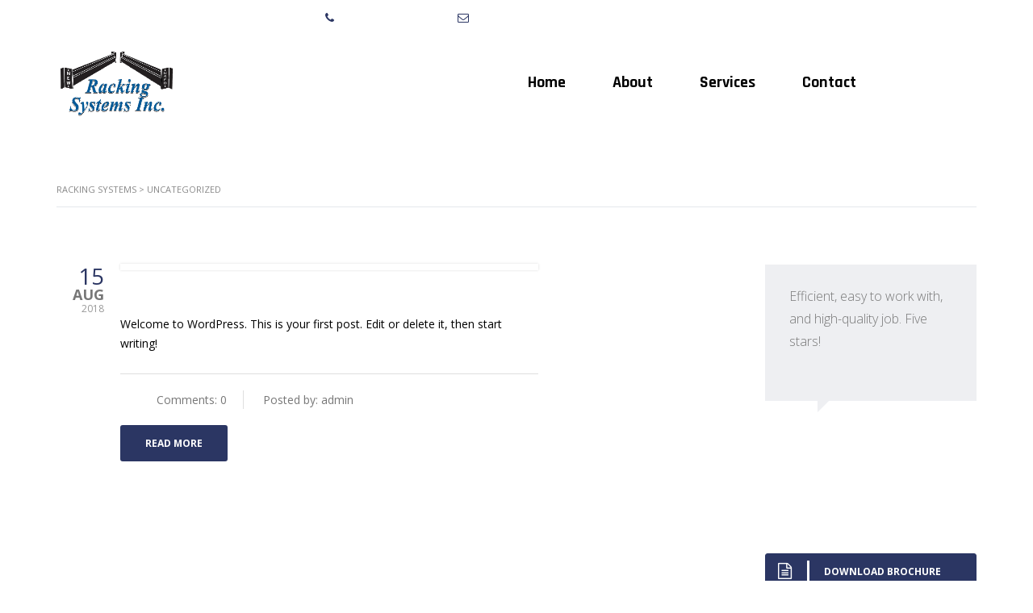

--- FILE ---
content_type: text/html; charset=UTF-8
request_url: https://rackingsystemsinc.com/category/uncategorized/
body_size: 13329
content:
<!DOCTYPE html>
<html lang="en-US" class="stm-site-loader" id="main_html">
<head>
	    <meta charset="UTF-8">
    <meta name="viewport" content="width=device-width, initial-scale=1">
    <link rel="profile" href="https://gmpg.org/xfn/11">
    <link rel="pingback" href="https://rackingsystemsinc.com/xmlrpc.php">
    <meta name='robots' content='index, follow, max-image-preview:large, max-snippet:-1, max-video-preview:-1' />

	<!-- This site is optimized with the Yoast SEO plugin v26.8 - https://yoast.com/product/yoast-seo-wordpress/ -->
	<title>Uncategorized Archives - Racking Systems</title>
	<link rel="canonical" href="https://rackingsystemsinc.com/category/uncategorized/" />
	<meta property="og:locale" content="en_US" />
	<meta property="og:type" content="article" />
	<meta property="og:title" content="Uncategorized Archives - Racking Systems" />
	<meta property="og:url" content="https://rackingsystemsinc.com/category/uncategorized/" />
	<meta property="og:site_name" content="Racking Systems" />
	<meta name="twitter:card" content="summary_large_image" />
	<script type="application/ld+json" class="yoast-schema-graph">{"@context":"https://schema.org","@graph":[{"@type":"CollectionPage","@id":"https://rackingsystemsinc.com/category/uncategorized/","url":"https://rackingsystemsinc.com/category/uncategorized/","name":"Uncategorized Archives - Racking Systems","isPartOf":{"@id":"https://rackingsystemsinc.com/#website"},"breadcrumb":{"@id":"https://rackingsystemsinc.com/category/uncategorized/#breadcrumb"},"inLanguage":"en-US"},{"@type":"BreadcrumbList","@id":"https://rackingsystemsinc.com/category/uncategorized/#breadcrumb","itemListElement":[{"@type":"ListItem","position":1,"name":"Home","item":"https://rackingsystemsinc.com/"},{"@type":"ListItem","position":2,"name":"Uncategorized"}]},{"@type":"WebSite","@id":"https://rackingsystemsinc.com/#website","url":"https://rackingsystemsinc.com/","name":"Racking Systems","description":"Your #1 source for new and used pallet racks and other warehouse storage solutions.","potentialAction":[{"@type":"SearchAction","target":{"@type":"EntryPoint","urlTemplate":"https://rackingsystemsinc.com/?s={search_term_string}"},"query-input":{"@type":"PropertyValueSpecification","valueRequired":true,"valueName":"search_term_string"}}],"inLanguage":"en-US"}]}</script>
	<!-- / Yoast SEO plugin. -->


<link rel='dns-prefetch' href='//fonts.googleapis.com' />
<link rel="alternate" type="application/rss+xml" title="Racking Systems &raquo; Feed" href="https://rackingsystemsinc.com/feed/" />
<link rel="alternate" type="application/rss+xml" title="Racking Systems &raquo; Uncategorized Category Feed" href="https://rackingsystemsinc.com/category/uncategorized/feed/" />
<style id='wp-img-auto-sizes-contain-inline-css' type='text/css'>
img:is([sizes=auto i],[sizes^="auto," i]){contain-intrinsic-size:3000px 1500px}
/*# sourceURL=wp-img-auto-sizes-contain-inline-css */
</style>
<style id='wp-emoji-styles-inline-css' type='text/css'>

	img.wp-smiley, img.emoji {
		display: inline !important;
		border: none !important;
		box-shadow: none !important;
		height: 1em !important;
		width: 1em !important;
		margin: 0 0.07em !important;
		vertical-align: -0.1em !important;
		background: none !important;
		padding: 0 !important;
	}
/*# sourceURL=wp-emoji-styles-inline-css */
</style>
<style id='wp-block-library-inline-css' type='text/css'>
:root{--wp-block-synced-color:#7a00df;--wp-block-synced-color--rgb:122,0,223;--wp-bound-block-color:var(--wp-block-synced-color);--wp-editor-canvas-background:#ddd;--wp-admin-theme-color:#007cba;--wp-admin-theme-color--rgb:0,124,186;--wp-admin-theme-color-darker-10:#006ba1;--wp-admin-theme-color-darker-10--rgb:0,107,160.5;--wp-admin-theme-color-darker-20:#005a87;--wp-admin-theme-color-darker-20--rgb:0,90,135;--wp-admin-border-width-focus:2px}@media (min-resolution:192dpi){:root{--wp-admin-border-width-focus:1.5px}}.wp-element-button{cursor:pointer}:root .has-very-light-gray-background-color{background-color:#eee}:root .has-very-dark-gray-background-color{background-color:#313131}:root .has-very-light-gray-color{color:#eee}:root .has-very-dark-gray-color{color:#313131}:root .has-vivid-green-cyan-to-vivid-cyan-blue-gradient-background{background:linear-gradient(135deg,#00d084,#0693e3)}:root .has-purple-crush-gradient-background{background:linear-gradient(135deg,#34e2e4,#4721fb 50%,#ab1dfe)}:root .has-hazy-dawn-gradient-background{background:linear-gradient(135deg,#faaca8,#dad0ec)}:root .has-subdued-olive-gradient-background{background:linear-gradient(135deg,#fafae1,#67a671)}:root .has-atomic-cream-gradient-background{background:linear-gradient(135deg,#fdd79a,#004a59)}:root .has-nightshade-gradient-background{background:linear-gradient(135deg,#330968,#31cdcf)}:root .has-midnight-gradient-background{background:linear-gradient(135deg,#020381,#2874fc)}:root{--wp--preset--font-size--normal:16px;--wp--preset--font-size--huge:42px}.has-regular-font-size{font-size:1em}.has-larger-font-size{font-size:2.625em}.has-normal-font-size{font-size:var(--wp--preset--font-size--normal)}.has-huge-font-size{font-size:var(--wp--preset--font-size--huge)}.has-text-align-center{text-align:center}.has-text-align-left{text-align:left}.has-text-align-right{text-align:right}.has-fit-text{white-space:nowrap!important}#end-resizable-editor-section{display:none}.aligncenter{clear:both}.items-justified-left{justify-content:flex-start}.items-justified-center{justify-content:center}.items-justified-right{justify-content:flex-end}.items-justified-space-between{justify-content:space-between}.screen-reader-text{border:0;clip-path:inset(50%);height:1px;margin:-1px;overflow:hidden;padding:0;position:absolute;width:1px;word-wrap:normal!important}.screen-reader-text:focus{background-color:#ddd;clip-path:none;color:#444;display:block;font-size:1em;height:auto;left:5px;line-height:normal;padding:15px 23px 14px;text-decoration:none;top:5px;width:auto;z-index:100000}html :where(.has-border-color){border-style:solid}html :where([style*=border-top-color]){border-top-style:solid}html :where([style*=border-right-color]){border-right-style:solid}html :where([style*=border-bottom-color]){border-bottom-style:solid}html :where([style*=border-left-color]){border-left-style:solid}html :where([style*=border-width]){border-style:solid}html :where([style*=border-top-width]){border-top-style:solid}html :where([style*=border-right-width]){border-right-style:solid}html :where([style*=border-bottom-width]){border-bottom-style:solid}html :where([style*=border-left-width]){border-left-style:solid}html :where(img[class*=wp-image-]){height:auto;max-width:100%}:where(figure){margin:0 0 1em}html :where(.is-position-sticky){--wp-admin--admin-bar--position-offset:var(--wp-admin--admin-bar--height,0px)}@media screen and (max-width:600px){html :where(.is-position-sticky){--wp-admin--admin-bar--position-offset:0px}}

/*# sourceURL=wp-block-library-inline-css */
</style><style id='global-styles-inline-css' type='text/css'>
:root{--wp--preset--aspect-ratio--square: 1;--wp--preset--aspect-ratio--4-3: 4/3;--wp--preset--aspect-ratio--3-4: 3/4;--wp--preset--aspect-ratio--3-2: 3/2;--wp--preset--aspect-ratio--2-3: 2/3;--wp--preset--aspect-ratio--16-9: 16/9;--wp--preset--aspect-ratio--9-16: 9/16;--wp--preset--color--black: #000000;--wp--preset--color--cyan-bluish-gray: #abb8c3;--wp--preset--color--white: #ffffff;--wp--preset--color--pale-pink: #f78da7;--wp--preset--color--vivid-red: #cf2e2e;--wp--preset--color--luminous-vivid-orange: #ff6900;--wp--preset--color--luminous-vivid-amber: #fcb900;--wp--preset--color--light-green-cyan: #7bdcb5;--wp--preset--color--vivid-green-cyan: #00d084;--wp--preset--color--pale-cyan-blue: #8ed1fc;--wp--preset--color--vivid-cyan-blue: #0693e3;--wp--preset--color--vivid-purple: #9b51e0;--wp--preset--gradient--vivid-cyan-blue-to-vivid-purple: linear-gradient(135deg,rgb(6,147,227) 0%,rgb(155,81,224) 100%);--wp--preset--gradient--light-green-cyan-to-vivid-green-cyan: linear-gradient(135deg,rgb(122,220,180) 0%,rgb(0,208,130) 100%);--wp--preset--gradient--luminous-vivid-amber-to-luminous-vivid-orange: linear-gradient(135deg,rgb(252,185,0) 0%,rgb(255,105,0) 100%);--wp--preset--gradient--luminous-vivid-orange-to-vivid-red: linear-gradient(135deg,rgb(255,105,0) 0%,rgb(207,46,46) 100%);--wp--preset--gradient--very-light-gray-to-cyan-bluish-gray: linear-gradient(135deg,rgb(238,238,238) 0%,rgb(169,184,195) 100%);--wp--preset--gradient--cool-to-warm-spectrum: linear-gradient(135deg,rgb(74,234,220) 0%,rgb(151,120,209) 20%,rgb(207,42,186) 40%,rgb(238,44,130) 60%,rgb(251,105,98) 80%,rgb(254,248,76) 100%);--wp--preset--gradient--blush-light-purple: linear-gradient(135deg,rgb(255,206,236) 0%,rgb(152,150,240) 100%);--wp--preset--gradient--blush-bordeaux: linear-gradient(135deg,rgb(254,205,165) 0%,rgb(254,45,45) 50%,rgb(107,0,62) 100%);--wp--preset--gradient--luminous-dusk: linear-gradient(135deg,rgb(255,203,112) 0%,rgb(199,81,192) 50%,rgb(65,88,208) 100%);--wp--preset--gradient--pale-ocean: linear-gradient(135deg,rgb(255,245,203) 0%,rgb(182,227,212) 50%,rgb(51,167,181) 100%);--wp--preset--gradient--electric-grass: linear-gradient(135deg,rgb(202,248,128) 0%,rgb(113,206,126) 100%);--wp--preset--gradient--midnight: linear-gradient(135deg,rgb(2,3,129) 0%,rgb(40,116,252) 100%);--wp--preset--font-size--small: 13px;--wp--preset--font-size--medium: 20px;--wp--preset--font-size--large: 36px;--wp--preset--font-size--x-large: 42px;--wp--preset--spacing--20: 0.44rem;--wp--preset--spacing--30: 0.67rem;--wp--preset--spacing--40: 1rem;--wp--preset--spacing--50: 1.5rem;--wp--preset--spacing--60: 2.25rem;--wp--preset--spacing--70: 3.38rem;--wp--preset--spacing--80: 5.06rem;--wp--preset--shadow--natural: 6px 6px 9px rgba(0, 0, 0, 0.2);--wp--preset--shadow--deep: 12px 12px 50px rgba(0, 0, 0, 0.4);--wp--preset--shadow--sharp: 6px 6px 0px rgba(0, 0, 0, 0.2);--wp--preset--shadow--outlined: 6px 6px 0px -3px rgb(255, 255, 255), 6px 6px rgb(0, 0, 0);--wp--preset--shadow--crisp: 6px 6px 0px rgb(0, 0, 0);}:where(.is-layout-flex){gap: 0.5em;}:where(.is-layout-grid){gap: 0.5em;}body .is-layout-flex{display: flex;}.is-layout-flex{flex-wrap: wrap;align-items: center;}.is-layout-flex > :is(*, div){margin: 0;}body .is-layout-grid{display: grid;}.is-layout-grid > :is(*, div){margin: 0;}:where(.wp-block-columns.is-layout-flex){gap: 2em;}:where(.wp-block-columns.is-layout-grid){gap: 2em;}:where(.wp-block-post-template.is-layout-flex){gap: 1.25em;}:where(.wp-block-post-template.is-layout-grid){gap: 1.25em;}.has-black-color{color: var(--wp--preset--color--black) !important;}.has-cyan-bluish-gray-color{color: var(--wp--preset--color--cyan-bluish-gray) !important;}.has-white-color{color: var(--wp--preset--color--white) !important;}.has-pale-pink-color{color: var(--wp--preset--color--pale-pink) !important;}.has-vivid-red-color{color: var(--wp--preset--color--vivid-red) !important;}.has-luminous-vivid-orange-color{color: var(--wp--preset--color--luminous-vivid-orange) !important;}.has-luminous-vivid-amber-color{color: var(--wp--preset--color--luminous-vivid-amber) !important;}.has-light-green-cyan-color{color: var(--wp--preset--color--light-green-cyan) !important;}.has-vivid-green-cyan-color{color: var(--wp--preset--color--vivid-green-cyan) !important;}.has-pale-cyan-blue-color{color: var(--wp--preset--color--pale-cyan-blue) !important;}.has-vivid-cyan-blue-color{color: var(--wp--preset--color--vivid-cyan-blue) !important;}.has-vivid-purple-color{color: var(--wp--preset--color--vivid-purple) !important;}.has-black-background-color{background-color: var(--wp--preset--color--black) !important;}.has-cyan-bluish-gray-background-color{background-color: var(--wp--preset--color--cyan-bluish-gray) !important;}.has-white-background-color{background-color: var(--wp--preset--color--white) !important;}.has-pale-pink-background-color{background-color: var(--wp--preset--color--pale-pink) !important;}.has-vivid-red-background-color{background-color: var(--wp--preset--color--vivid-red) !important;}.has-luminous-vivid-orange-background-color{background-color: var(--wp--preset--color--luminous-vivid-orange) !important;}.has-luminous-vivid-amber-background-color{background-color: var(--wp--preset--color--luminous-vivid-amber) !important;}.has-light-green-cyan-background-color{background-color: var(--wp--preset--color--light-green-cyan) !important;}.has-vivid-green-cyan-background-color{background-color: var(--wp--preset--color--vivid-green-cyan) !important;}.has-pale-cyan-blue-background-color{background-color: var(--wp--preset--color--pale-cyan-blue) !important;}.has-vivid-cyan-blue-background-color{background-color: var(--wp--preset--color--vivid-cyan-blue) !important;}.has-vivid-purple-background-color{background-color: var(--wp--preset--color--vivid-purple) !important;}.has-black-border-color{border-color: var(--wp--preset--color--black) !important;}.has-cyan-bluish-gray-border-color{border-color: var(--wp--preset--color--cyan-bluish-gray) !important;}.has-white-border-color{border-color: var(--wp--preset--color--white) !important;}.has-pale-pink-border-color{border-color: var(--wp--preset--color--pale-pink) !important;}.has-vivid-red-border-color{border-color: var(--wp--preset--color--vivid-red) !important;}.has-luminous-vivid-orange-border-color{border-color: var(--wp--preset--color--luminous-vivid-orange) !important;}.has-luminous-vivid-amber-border-color{border-color: var(--wp--preset--color--luminous-vivid-amber) !important;}.has-light-green-cyan-border-color{border-color: var(--wp--preset--color--light-green-cyan) !important;}.has-vivid-green-cyan-border-color{border-color: var(--wp--preset--color--vivid-green-cyan) !important;}.has-pale-cyan-blue-border-color{border-color: var(--wp--preset--color--pale-cyan-blue) !important;}.has-vivid-cyan-blue-border-color{border-color: var(--wp--preset--color--vivid-cyan-blue) !important;}.has-vivid-purple-border-color{border-color: var(--wp--preset--color--vivid-purple) !important;}.has-vivid-cyan-blue-to-vivid-purple-gradient-background{background: var(--wp--preset--gradient--vivid-cyan-blue-to-vivid-purple) !important;}.has-light-green-cyan-to-vivid-green-cyan-gradient-background{background: var(--wp--preset--gradient--light-green-cyan-to-vivid-green-cyan) !important;}.has-luminous-vivid-amber-to-luminous-vivid-orange-gradient-background{background: var(--wp--preset--gradient--luminous-vivid-amber-to-luminous-vivid-orange) !important;}.has-luminous-vivid-orange-to-vivid-red-gradient-background{background: var(--wp--preset--gradient--luminous-vivid-orange-to-vivid-red) !important;}.has-very-light-gray-to-cyan-bluish-gray-gradient-background{background: var(--wp--preset--gradient--very-light-gray-to-cyan-bluish-gray) !important;}.has-cool-to-warm-spectrum-gradient-background{background: var(--wp--preset--gradient--cool-to-warm-spectrum) !important;}.has-blush-light-purple-gradient-background{background: var(--wp--preset--gradient--blush-light-purple) !important;}.has-blush-bordeaux-gradient-background{background: var(--wp--preset--gradient--blush-bordeaux) !important;}.has-luminous-dusk-gradient-background{background: var(--wp--preset--gradient--luminous-dusk) !important;}.has-pale-ocean-gradient-background{background: var(--wp--preset--gradient--pale-ocean) !important;}.has-electric-grass-gradient-background{background: var(--wp--preset--gradient--electric-grass) !important;}.has-midnight-gradient-background{background: var(--wp--preset--gradient--midnight) !important;}.has-small-font-size{font-size: var(--wp--preset--font-size--small) !important;}.has-medium-font-size{font-size: var(--wp--preset--font-size--medium) !important;}.has-large-font-size{font-size: var(--wp--preset--font-size--large) !important;}.has-x-large-font-size{font-size: var(--wp--preset--font-size--x-large) !important;}
/*# sourceURL=global-styles-inline-css */
</style>

<style id='classic-theme-styles-inline-css' type='text/css'>
/*! This file is auto-generated */
.wp-block-button__link{color:#fff;background-color:#32373c;border-radius:9999px;box-shadow:none;text-decoration:none;padding:calc(.667em + 2px) calc(1.333em + 2px);font-size:1.125em}.wp-block-file__button{background:#32373c;color:#fff;text-decoration:none}
/*# sourceURL=/wp-includes/css/classic-themes.min.css */
</style>
<link rel='stylesheet' id='contact-form-7-css' href='https://rackingsystemsinc.com/wp-content/plugins/contact-form-7/includes/css/styles.css?ver=6.1.4' type='text/css' media='all' />
<link rel='stylesheet' id='stm-stmicons-css' href="https://rackingsystemsinc.com/wp-content/uploads/stm_fonts/stmicons/stmicons.css?ver=1.0.1" type='text/css' media='all' />
<link rel='stylesheet' id='stm-stmicons_advisory-css' href="https://rackingsystemsinc.com/wp-content/uploads/stm_fonts/stmicons/advisory/stmicons.css?ver=1.0.1" type='text/css' media='all' />
<link rel='stylesheet' id='stm-stmicons_church-css' href="https://rackingsystemsinc.com/wp-content/uploads/stm_fonts/stmicons/church/stmicons.css?ver=1.0.1" type='text/css' media='all' />
<link rel='stylesheet' id='stm-stmicons_company-css' href="https://rackingsystemsinc.com/wp-content/uploads/stm_fonts/stmicons/company/stmicons.css?ver=1.0.1" type='text/css' media='all' />
<link rel='stylesheet' id='stm-stmicons_corporate-css' href="https://rackingsystemsinc.com/wp-content/uploads/stm_fonts/stmicons/corporate/stmicons.css?ver=1.0.1" type='text/css' media='all' />
<link rel='stylesheet' id='stm-stmicons_feather-css' href="https://rackingsystemsinc.com/wp-content/uploads/stm_fonts/stmicons/feather/stmicons.css?ver=1.0.1" type='text/css' media='all' />
<link rel='stylesheet' id='stm-stmicons_finance-css' href="https://rackingsystemsinc.com/wp-content/uploads/stm_fonts/stmicons/finance/stmicons.css?ver=1.0.1" type='text/css' media='all' />
<link rel='stylesheet' id='stm-stmicons_icomoon-css' href="https://rackingsystemsinc.com/wp-content/uploads/stm_fonts/stmicons/icomoon/stmicons.css?ver=1.0.1" type='text/css' media='all' />
<link rel='stylesheet' id='stm-stmicons_linear-css' href="https://rackingsystemsinc.com/wp-content/uploads/stm_fonts/stmicons/linear/stmicons.css?ver=1.0.1" type='text/css' media='all' />
<link rel='stylesheet' id='stm-stmicons_vicons-css' href="https://rackingsystemsinc.com/wp-content/uploads/stm_fonts/stmicons/vicons/stmicons.css?ver=1.0.1" type='text/css' media='all' />
<link rel='stylesheet' id='stm_megamenu-css' href='https://rackingsystemsinc.com/wp-content/plugins/stm-configurations/megamenu/assets/css/megamenu.css?ver=1.2' type='text/css' media='all' />
<link rel='stylesheet' id='stm_default_google_font-css' href='https://fonts.googleapis.com/css?family=Open+Sans%3A100%2C200%2C300%2C400%2C400i%2C500%2C600%2C700%2C800%2C900%7CRajdhani%3A100%2C200%2C300%2C400%2C400i%2C500%2C600%2C700%2C800%2C900&#038;ver=3.2.4#038;subset=latin%2Clatin-ext' type='text/css' media='all' />
<link rel='stylesheet' id='pearl-theme-styles-css' href='https://rackingsystemsinc.com/wp-content/themes/pearl/assets/css/app.css?ver=3.2.4' type='text/css' media='all' />
<style id='pearl-theme-styles-inline-css' type='text/css'>
.stm_titlebox {
				background-image: url();
		}.stm_titlebox:after {
            background-color: rgba(0, 0, 0, 0.65);
        }.stm_titlebox .stm_titlebox__title,
        .stm_titlebox .stm_titlebox__author,
        .stm_titlebox .stm_titlebox__categories
        {
            color:  #ffffff !important;
        }.stm_titlebox .stm_titlebox__subtitle {
            color: #ffffff;
        }.stm_titlebox .stm_titlebox__inner .stm_separator {
            background-color: #ffffff !important;
        }
/*# sourceURL=pearl-theme-styles-inline-css */
</style>
<link rel='stylesheet' id='pearl-theme-custom-styles-css' href="https://rackingsystemsinc.com/wp-content/uploads/stm_uploads/skin-custom.css?ver=225" type='text/css' media='all' />
<link rel='stylesheet' id='fontawesome-css' href='https://rackingsystemsinc.com/wp-content/themes/pearl/assets/vendor/font-awesome.min.css?ver=3.2.4' type='text/css' media='all' />
<link rel='stylesheet' id='pearl-buttons-style-css' href='https://rackingsystemsinc.com/wp-content/themes/pearl/assets/css/buttons/styles/style_20.css?ver=3.2.4' type='text/css' media='all' />
<link rel='stylesheet' id='pearl-sidebars-style-css' href='https://rackingsystemsinc.com/wp-content/themes/pearl/assets/css/sidebar/style_1.css?ver=3.2.4' type='text/css' media='all' />
<link rel='stylesheet' id='pearl-forms-style-css' href='https://rackingsystemsinc.com/wp-content/themes/pearl/assets/css/form/style_5.css?ver=3.2.4' type='text/css' media='all' />
<link rel='stylesheet' id='pearl-blockquote-style-css' href='https://rackingsystemsinc.com/wp-content/themes/pearl/assets/css/blockquote/style_3.css?ver=3.2.4' type='text/css' media='all' />
<link rel='stylesheet' id='pearl-post-style-css' href='https://rackingsystemsinc.com/wp-content/themes/pearl/assets/css/post/style_4.css?ver=3.2.4' type='text/css' media='all' />
<link rel='stylesheet' id='pearl-pagination-style-css' href='https://rackingsystemsinc.com/wp-content/themes/pearl/assets/css/pagination/style_15.css?ver=3.2.4' type='text/css' media='all' />
<link rel='stylesheet' id='pearl-list-style-css' href='https://rackingsystemsinc.com/wp-content/themes/pearl/assets/css/lists/style_3.css?ver=3.2.4' type='text/css' media='all' />
<link rel='stylesheet' id='pearl-tabs-style-css' href='https://rackingsystemsinc.com/wp-content/themes/pearl/assets/css/tabs/style_2.css?ver=3.2.4' type='text/css' media='all' />
<link rel='stylesheet' id='pearl-tour-style-css' href='https://rackingsystemsinc.com/wp-content/themes/pearl/assets/css/tour/style_1.css?ver=3.2.4' type='text/css' media='all' />
<link rel='stylesheet' id='pearl-accordions-style-css' href='https://rackingsystemsinc.com/wp-content/themes/pearl/assets/css/accordion/style_2.css?ver=3.2.4' type='text/css' media='all' />
<link rel='stylesheet' id='pearl-header-style-css' href='https://rackingsystemsinc.com/wp-content/themes/pearl/assets/css/header/style_1.css?ver=3.2.4' type='text/css' media='all' />
<link rel='stylesheet' id='pearl-footer-style-css' href='https://rackingsystemsinc.com/wp-content/themes/pearl/assets/css/footer/style_2.css?ver=3.2.4' type='text/css' media='all' />
<link rel='stylesheet' id='pearl-titlebox-style-css' href='https://rackingsystemsinc.com/wp-content/themes/pearl/assets/css/titlebox/style_8.css?ver=3.2.4' type='text/css' media='all' />
<script type="cf091e305a37266a289f99d0-text/javascript" src="https://rackingsystemsinc.com/wp-includes/js/jquery/jquery.min.js?ver=3.7.1" id="jquery-core-js"></script>
<script type="cf091e305a37266a289f99d0-text/javascript" src="https://rackingsystemsinc.com/wp-includes/js/jquery/jquery-migrate.min.js?ver=3.4.1" id="jquery-migrate-js"></script>
<script type="cf091e305a37266a289f99d0-text/javascript" src="//rackingsystemsinc.com/wp-content/plugins/revslider/sr6/assets/js/rbtools.min.js?ver=6.7.29" async id="tp-tools-js"></script>
<script type="cf091e305a37266a289f99d0-text/javascript" src="//rackingsystemsinc.com/wp-content/plugins/revslider/sr6/assets/js/rs6.min.js?ver=6.7.34" async id="revmin-js"></script>
<script type="cf091e305a37266a289f99d0-text/javascript" src="https://rackingsystemsinc.com/wp-content/plugins/stm-configurations/megamenu/assets/js/megamenu.js?ver=1.2" id="stm_megamenu-js"></script>
<script type="cf091e305a37266a289f99d0-text/javascript"></script><link rel="EditURI" type="application/rsd+xml" title="RSD" href="https://rackingsystemsinc.com/xmlrpc.php?rsd" />
    <script type="cf091e305a37266a289f99d0-text/javascript">
        var pearl_load_post_type_gallery = '685b71fe74';
        var pearl_load_more_posts = 'fb5193dbda';
        var pearl_load_album = '75487c7bec';
        var pearl_donate = 'd3187b05cb';
        var pearl_load_splash_album = 'c8cf91d5e9';
        var pearl_load_portfolio = 'de6af84785';
        var pearl_load_posts_list = '411e22f405';
        var pearl_woo_quick_view = 'dd0c9d24b7';
        var pearl_update_custom_styles_admin = '78d6dea091';
        var pearl_like_dislike = '0a31fcf2dd';
        var stm_ajax_add_review = 'f3992093be';
        var pearl_install_plugin = '4b140c7ae5';
        var pearl_get_thumbnail = 'f5919b4086';
        var pearl_save_settings = 'afb9d4c244';

        var stm_ajaxurl = 'https://rackingsystemsinc.com/wp-admin/admin-ajax.php';
        var stm_site_width = 1340;
        var stm_date_format = 'MM d, yy';
        var stm_time_format = 'h:mm p';
		        var stm_site_paddings = 0;
        if (window.innerWidth < 1300) stm_site_paddings = 0;
        var stm_sticky = '';
    </script>
	<meta name="generator" content="Powered by WPBakery Page Builder - drag and drop page builder for WordPress."/>
<meta name="generator" content="Powered by Slider Revolution 6.7.34 - responsive, Mobile-Friendly Slider Plugin for WordPress with comfortable drag and drop interface." />
<link rel="icon" href="https://rackingsystemsinc.com/wp-content/uploads/2018/08/cropped-logooutline-32x32.png" sizes="32x32" />
<link rel="icon" href="https://rackingsystemsinc.com/wp-content/uploads/2018/08/cropped-logooutline-192x192.png" sizes="192x192" />
<link rel="apple-touch-icon" href="https://rackingsystemsinc.com/wp-content/uploads/2018/08/cropped-logooutline-180x180.png" />
<meta name="msapplication-TileImage" content="https://rackingsystemsinc.com/wp-content/uploads/2018/08/cropped-logooutline-270x270.png" />
<script type="cf091e305a37266a289f99d0-text/javascript">function setREVStartSize(e){
			//window.requestAnimationFrame(function() {
				window.RSIW = window.RSIW===undefined ? window.innerWidth : window.RSIW;
				window.RSIH = window.RSIH===undefined ? window.innerHeight : window.RSIH;
				try {
					var pw = document.getElementById(e.c).parentNode.offsetWidth,
						newh;
					pw = pw===0 || isNaN(pw) || (e.l=="fullwidth" || e.layout=="fullwidth") ? window.RSIW : pw;
					e.tabw = e.tabw===undefined ? 0 : parseInt(e.tabw);
					e.thumbw = e.thumbw===undefined ? 0 : parseInt(e.thumbw);
					e.tabh = e.tabh===undefined ? 0 : parseInt(e.tabh);
					e.thumbh = e.thumbh===undefined ? 0 : parseInt(e.thumbh);
					e.tabhide = e.tabhide===undefined ? 0 : parseInt(e.tabhide);
					e.thumbhide = e.thumbhide===undefined ? 0 : parseInt(e.thumbhide);
					e.mh = e.mh===undefined || e.mh=="" || e.mh==="auto" ? 0 : parseInt(e.mh,0);
					if(e.layout==="fullscreen" || e.l==="fullscreen")
						newh = Math.max(e.mh,window.RSIH);
					else{
						e.gw = Array.isArray(e.gw) ? e.gw : [e.gw];
						for (var i in e.rl) if (e.gw[i]===undefined || e.gw[i]===0) e.gw[i] = e.gw[i-1];
						e.gh = e.el===undefined || e.el==="" || (Array.isArray(e.el) && e.el.length==0)? e.gh : e.el;
						e.gh = Array.isArray(e.gh) ? e.gh : [e.gh];
						for (var i in e.rl) if (e.gh[i]===undefined || e.gh[i]===0) e.gh[i] = e.gh[i-1];
											
						var nl = new Array(e.rl.length),
							ix = 0,
							sl;
						e.tabw = e.tabhide>=pw ? 0 : e.tabw;
						e.thumbw = e.thumbhide>=pw ? 0 : e.thumbw;
						e.tabh = e.tabhide>=pw ? 0 : e.tabh;
						e.thumbh = e.thumbhide>=pw ? 0 : e.thumbh;
						for (var i in e.rl) nl[i] = e.rl[i]<window.RSIW ? 0 : e.rl[i];
						sl = nl[0];
						for (var i in nl) if (sl>nl[i] && nl[i]>0) { sl = nl[i]; ix=i;}
						var m = pw>(e.gw[ix]+e.tabw+e.thumbw) ? 1 : (pw-(e.tabw+e.thumbw)) / (e.gw[ix]);
						newh =  (e.gh[ix] * m) + (e.tabh + e.thumbh);
					}
					var el = document.getElementById(e.c);
					if (el!==null && el) el.style.height = newh+"px";
					el = document.getElementById(e.c+"_wrapper");
					if (el!==null && el) {
						el.style.height = newh+"px";
						el.style.display = "block";
					}
				} catch(e){
					console.log("Failure at Presize of Slider:" + e)
				}
			//});
		  };</script>
		<style type="text/css" id="wp-custom-css">
			.stm_header_style_1 .stm-navigation__default > ul > li ul li > a {text-transform: capitalize!important;}
.stm_services_style_5 p {
   text-align: center; }		</style>
		<noscript><style> .wpb_animate_when_almost_visible { opacity: 1; }</style></noscript>    <link rel='stylesheet' id='js_composer_front-css' href='https://rackingsystemsinc.com/wp-content/plugins/js_composer/assets/css/js_composer.min.css?ver=8.4.1' type='text/css' media='all' />
<link rel='stylesheet' id='pearl-row_style_1-css' href='https://rackingsystemsinc.com/wp-content/themes/pearl/assets/css/vc_elements/row/style_1.css?ver=3.2.4' type='text/css' media='all' />
<style id='pearl-row_style_1-inline-css' type='text/css'>
.btn.stm-button_6976868a53219 .btn__icon {color: #ffffff !important;width:55px;}.btn.stm-button_6976868a53219 {padding-left:55px !important;}
.vc_custom_1528456158928{margin-bottom: 40px !important;border-bottom-width: 3px !important;padding-bottom: 35px !important;border-bottom-color: #213364 !important;border-bottom-style: solid !important;}.vc_custom_1494417930830{margin-bottom: 15px !important;border-bottom-width: 0px !important;padding-bottom: 0px !important;}
/*# sourceURL=pearl-row_style_1-inline-css */
</style>
<link rel='stylesheet' id='owl-carousel2-css' href='https://rackingsystemsinc.com/wp-content/themes/pearl/assets/css/vendors/owl.carousel.css?ver=3.2.4' type='text/css' media='all' />
<link rel='stylesheet' id='pearl-testimonials_style_4-css' href='https://rackingsystemsinc.com/wp-content/themes/pearl/assets/css/vc_elements/testimonials/style_4.css?ver=3.2.4' type='text/css' media='all' />
<link rel='stylesheet' id='rs-plugin-settings-css' href='//rackingsystemsinc.com/wp-content/plugins/revslider/sr6/assets/css/rs6.css?ver=6.7.34' type='text/css' media='all' />
<style id='rs-plugin-settings-inline-css' type='text/css'>
#rs-demo-id {}
/*# sourceURL=rs-plugin-settings-inline-css */
</style>
</head>
<body class="archive category category-uncategorized category-1 wp-theme-pearl stm_header_transparent stm_title_box_disabled stm_form_style_5 stm_breadcrumbs_disabled  stm_pagination_style_15 stm_blockquote_style_3 stm_lists_style_3 stm_sidebar_style_1 stm_header_style_1 stm_post_style_4 stm_tabs_style_2 stm_tour_style_1 stm_buttons_style_20 stm_accordions_style_2 stm_projects_style_default stm_events_layout_1 stm_footer_layout_2 error_page_style_4 stm_shop_layout_business stm_products_style_left stm_header_sticky_1 stm_post_view_list stm_layout_finance wpb-js-composer js-comp-ver-8.4.1 vc_responsive" ontouchstart="if (!window.__cfRLUnblockHandlers) return false; true" data-cf-modified-cf091e305a37266a289f99d0-="">
        	    <div id="wrapper">
                
    <div class="stm-header">
					                <div class="stm-header__row_color stm-header__row_color_top">
					                    <div class="container">
                        <div class="stm-header__row stm-header__row_top">
							                                    <div class="stm-header__cell stm-header__cell_left">
										                                                <div class="stm-header__element object1708 stm-header__element_">
													    <div class="stm-text fwl" style="font-size:15px!important;">
        Have any questions? Feel free to contact us:    </div>
                                                </div>
											                                                <div class="stm-header__element object13577 stm-header__element_">
													    <div class="stm-icontext">
                    <i class="stm-icontext__icon mtc fa fa-phone "></i>
                            <span class="stm-icontext__text fsz_15">
                (848) 299-9544            </span>
            </div>
                                                </div>
											                                                <div class="stm-header__element object1736 stm-header__element_">
													    <div class="stm-icontext">
                    <i class="stm-icontext__icon mtc fa fa-envelope-o "></i>
                    </div>
                                                </div>
											                                    </div>
								                        </div>
                    </div>
                </div>
						                <div class="stm-header__row_color stm-header__row_color_center">
					                    <div class="container">
                        <div class="stm-header__row stm-header__row_center">
							                                    <div class="stm-header__cell stm-header__cell_left">
										                                                <div class="stm-header__element object468 stm-header__element_">
													
	<div class="stm-logo">
		<a href="/" title="">
			<img width="334" height="200" src="https://rackingsystemsinc.com/wp-content/uploads/2018/08/logo.png" class="attachment-full size-full" alt="" style="width:150px" />		</a>
	</div>

                                                </div>
											                                    </div>
								                                    <div class="stm-header__cell stm-header__cell_center">
										                                                <div class="stm-header__element object844 stm-header__element_default">
													
    <div class="stm-navigation heading_font fsz_20 stm-navigation__default stm-navigation__default stm-navigation__none stm-navigation__" >
        
		
        
        <ul >
			<li id="menu-item-2322" class="menu-item menu-item-type-post_type menu-item-object-page menu-item-home menu-item-2322"><a href="https://rackingsystemsinc.com/">Home</a></li>
<li id="menu-item-1896" class="menu-item menu-item-type-post_type menu-item-object-page menu-item-1896"><a href="https://rackingsystemsinc.com/about-us/">About</a></li>
<li id="menu-item-5018" class="menu-item menu-item-type-post_type menu-item-object-page menu-item-has-children menu-item-5018"><a href="https://rackingsystemsinc.com/our-services/">Services</a>
<ul class="sub-menu">
	<li id="menu-item-5100" class="menu-item menu-item-type-custom menu-item-object-custom menu-item-5100 stm_col_width_default stm_mega_cols_inside_default"><a href="/index.php/services/pallet-racking/">New &#038; Used Pallet Racking</a></li>
	<li id="menu-item-5107" class="menu-item menu-item-type-custom menu-item-object-custom menu-item-5107 stm_col_width_default stm_mega_cols_inside_default"><a href="/services/warehouse-equipment/">New &#038; Used Warehouse Equipment</a></li>
	<li id="menu-item-5104" class="menu-item menu-item-type-custom menu-item-object-custom menu-item-5104 stm_col_width_default stm_mega_cols_inside_default"><a href="/services/commercial-industrial-shelving/">Commercial &#038; Industrial Shelving</a></li>
	<li id="menu-item-5103" class="menu-item menu-item-type-custom menu-item-object-custom menu-item-5103 stm_col_width_default stm_mega_cols_inside_default"><a href="/services/installation/">Installation</a></li>
	<li id="menu-item-5105" class="menu-item menu-item-type-custom menu-item-object-custom menu-item-5105 stm_col_width_default stm_mega_cols_inside_default"><a href="/services/warehouse-planning-layouts-design/">Warehouse Planning &#038; Layout Design</a></li>
	<li id="menu-item-5106" class="menu-item menu-item-type-custom menu-item-object-custom menu-item-5106 stm_col_width_default stm_mega_cols_inside_default"><a href="/services/dismantling-relocations-liquidations/">Dismantling / Relocations / Liquidations</a></li>
	<li id="menu-item-5212" class="menu-item menu-item-type-custom menu-item-object-custom menu-item-5212 stm_col_width_default stm_mega_cols_inside_default"><a href="/services/warehouse-design-and-installation/">Warehouse Design &#038; Installation</a></li>
</ul>
</li>
<li id="menu-item-5147" class="menu-item menu-item-type-post_type menu-item-object-page menu-item-5147"><a href="https://rackingsystemsinc.com/contact/">Contact</a></li>
        </ul>


		
    </div>

                                                </div>
											                                    </div>
								                        </div>
                    </div>
                </div>
						    </div>


<div class="stm-header__overlay"></div>

<div class="stm_mobile__header">
    <div class="container">
        <div class="stm_flex stm_flex_center stm_flex_last stm_flex_nowrap">
                            <div class="stm_mobile__logo">
                    <a href="https://rackingsystemsinc.com/"
                       title="Home">
                        <img src="https://rackingsystemsinc.com/wp-content/uploads/2018/08/logo.png"
                             alt="Site Logo"/>
                    </a>
                </div>
                        <div class="stm_mobile__switcher stm_flex_last js_trigger__click"
                 data-element=".stm-header, .stm-header__overlay"
                 data-toggle="false">
                <span class="mbc"></span>
                <span class="mbc"></span>
                <span class="mbc"></span>
            </div>
        </div>
    </div>
</div>
                        
        <div class="site-content">
            <div class="container no_vc_container">    








        <div class="stm_page_bc container">
		        <div class="stm_breadcrumbs heading-font">
            <div class="container">
                <span property="itemListElement" typeof="ListItem"><a property="item" typeof="WebPage" title="Go to Racking Systems." href="https://rackingsystemsinc.com" class="home" ><span property="name">Racking Systems</span></a><meta property="position" content="1"></span> &gt; <span property="itemListElement" typeof="ListItem"><span property="name" class="archive taxonomy category current-item">Uncategorized</span><meta property="url" content="https://rackingsystemsinc.com/category/uncategorized/"><meta property="position" content="2"></span>            </div>
        </div>
        </div>


<div class="stm_markup stm_markup_right stm_sidebar_hidden">

    <div class="stm_markup__content stm_markup__post">
        <div class="stm_loop stm_loop__list">
							<div class="stm_loop__single_list_style_4 no_deco post-1 post type-post status-publish format-standard hentry category-uncategorized">

	<div class="stm_loop__container stm_flex_row stm_flex">

		<div class="stm_single__date stm_loop__date mbc stm_flex stm_flex_col">
			<span class="day">15</span>
			<span class="month">Aug</span>
			<span class="year">2018</span>
		</div>


		<div class="stm_flex stm_flex_col stm_single__content">
			<div class="stm_single__image">
							</div>
			<div class="stm_single__meta stm_loop__meta">
				<a href="https://rackingsystemsinc.com/hello-world/" Hello world!>
					<h5 class="no_line mtc_h fwn stm_animated">Hello world!</h5>
				</a>
				<p class="stm_single__excerpt stm_loop_excerpt ttc">
					Welcome to WordPress. This is your first post. Edit or delete it, then start writing!				</p>

				<ul class="stm_single__post-details list-unstyled">
					<li class="tags">
											</li>
					<li class="comments">
						Comments:  0					</li>
					<li class="author">
						Posted by:  admin					</li>
				</ul>


				<a href="https://rackingsystemsinc.com/hello-world/" Hello world! class="btn btn_solid mbc tbc_h">
            Read more        		</a>

			</div>
		</div>
	</div>
</div>			        </div>
		    </div>

	        <div class="stm_markup__sidebar stm_markup__sidebar_divider stm_markup__sidebar_archive">
            <div class="sidebar_inner">
				            <script type="cf091e305a37266a289f99d0-text/javascript">
                jQuery(window).load(function () {
                    var $ = jQuery;
                    if (!stm_check_mobile()) {
                        $('.stm_markup__sidebar .sidebar_inner').stick_in_parent({
                            parent: '.stm_markup'
                        });
                    }
                })
            </script>
		

	<div class="wpb-content-wrapper"><div class="container vc_container   " ><div class="vc_row wpb_row vc_row-fluid"><div class="wpb_column vc_column_container vc_col-sm-12">
	<div class="vc_column-inner ">
		<div class="wpb_wrapper">
					</div>
	</div>
</div></div></div><div class="container vc_container   " ><div class="vc_row wpb_row vc_row-fluid"><div class="wpb_column vc_column_container vc_col-sm-12">
	<div class="vc_column-inner ">
		<div class="wpb_wrapper">
			    <div class="stm_testimonials   stm_testimonials_style_4 ">
                        <div class="stm_testimonial__carousel owl-carousel" id="stm_testimonial__carousel_IZwpiMTtQA">
                                            <div class="stm_testimonials__item stm_owl__glitches stc_b post-5250 stm_testimonials type-stm_testimonials status-publish hentry">
                    <div class="stm_testimonials__review mtc_b">Efficient, easy to work with, and high-quality job. Five stars!</div>
                    <div class="stm_testimonials__meta stm_testimonials__meta_left stm_testimonials__meta_align-center">
                        
                        <div class="stm_testimonials__info">
                                                            <h6 class="no_line text-transform">Eric Labelle</h6>
                                                                                </div>
                    </div>
                </div>
                                                            <div class="stm_testimonials__item stm_owl__glitches stc_b post-2719 stm_testimonials type-stm_testimonials status-publish has-post-thumbnail hentry">
                    <div class="stm_testimonials__review mtc_b">We have chosen to work extensively with Racking Systems because of their quality services.</div>
                    <div class="stm_testimonials__meta stm_testimonials__meta_left stm_testimonials__meta_align-center">
                                                    <div class="stm_testimonials__avatar stm_testimonials__avatar_rounded mtc_b">
                                <div class="stm_testimonials__avatar_pseudo"></div>
                                <img decoding="async" srcset="https://rackingsystemsinc.com/wp-content/uploads/revslider/home_slider/main_bg-104x104.jpg 2x" class="" src="https://rackingsystemsinc.com/wp-content/uploads/revslider/home_slider/main_bg-52x52.jpg" width="52" height="52" alt="main_bg.jpg" title="main_bg.jpg" loading="lazy" />                            </div>
                        
                        <div class="stm_testimonials__info">
                                                            <h6 class="no_line text-transform">Dalmar Johnson</h6>
                                                                                </div>
                    </div>
                </div>
                                                            <div class="stm_testimonials__item stm_owl__glitches stc_b post-1830 stm_testimonials type-stm_testimonials status-publish has-post-thumbnail hentry">
                    <div class="stm_testimonials__review mtc_b">We use Warehouse Solutions time and time again because of their efficiency, honesty, quick turn-around and high quality materials</div>
                    <div class="stm_testimonials__meta stm_testimonials__meta_left stm_testimonials__meta_align-center">
                                                    <div class="stm_testimonials__avatar stm_testimonials__avatar_rounded mtc_b">
                                <div class="stm_testimonials__avatar_pseudo"></div>
                                <img decoding="async" srcset="https://rackingsystemsinc.com/wp-content/uploads/2017/04/guillaume-bolduc-221991-unsplash-104x104.jpg 2x" class="" src="https://rackingsystemsinc.com/wp-content/uploads/2017/04/guillaume-bolduc-221991-unsplash-52x52.jpg" width="52" height="52" alt="guillaume-bolduc-221991-unsplash" title="guillaume-bolduc-221991-unsplash" loading="lazy" />                            </div>
                        
                        <div class="stm_testimonials__info">
                                                            <h6 class="no_line text-transform">Victoria Porter</h6>
                                                                                </div>
                    </div>
                </div>
                                    </div>
            </div>

        <script type="cf091e305a37266a289f99d0-text/javascript">
        (function($) {
            "use strict";
            var owl = $('#stm_testimonial__carousel_IZwpiMTtQA');
            var loop = true;

            $(document).ready(function () {
                var owlRtl = false;
                if( $('body').hasClass('rtl') ) {
                    owlRtl = true;
                }

                owl.owlCarousel({
                    rtl: owlRtl,
                    items: 1,
                    responsive:{
                        0: {
                            items: 1,
                        },
                        650:{
                            items: 1                        },
                        1200:{
                            items: 1                        }
                    },
                                        dots: false,
                    autoplay: false,
                    nav: false,
                    navText: [],
                    margin: 30,
                    slideBy: 1,
                    smartSpeed: 700,
                    loop: loop,
                    center: false                });
            });
        })(jQuery);
    </script>

    	<div class="stm-button stm-button_fullwidth   vc_custom_1528456158928 ">
		<a href="/wp-content/uploads/2017/05/ENERGY-STAR.pdf"
		   class="btn btn_solid btn_primary btn_fullwidth btn_default stm-button_6976868a53219     btn_icon-left btn_divider"
		   title="DOWNLOAD BROCHURE"
		   target="_blank" data-iframe="true">
							<i class="btn__icon fa fa-file-text-o icon_20px"></i>
						<span class="btn__label">DOWNLOAD BROCHURE</span>
					</a>
	</div>
		</div>
	</div>
</div></div></div>
</div>            </div>
        </div>
	
</div>
                </div> <!--.container-->
            </div> <!-- .site-content -->
        </div> <!-- id wrapper closed-->

                
                <div class="stm-footer">
			
<div class="container footer_widgets_count_4">

            <div class="footer-widgets">
            <aside id="media_image-2" class="widget widget-default widget-footer widget_media_image"><a href="https://rackingsystemsinc.com/"><img width="300" height="194" src="https://rackingsystemsinc.com/wp-content/uploads/2018/08/logooutline-300x194.png" class="image wp-image-5201  attachment-medium size-medium" alt="" style="max-width: 100%; height: auto;" decoding="async" loading="lazy" srcset="https://rackingsystemsinc.com/wp-content/uploads/2018/08/logooutline-300x194.png 300w, https://rackingsystemsinc.com/wp-content/uploads/2018/08/logooutline.png 734w" sizes="auto, (max-width: 300px) 100vw, 300px" /></a></aside><aside id="nav_menu-3" class="widget widget-default widget-footer widget_nav_menu"><div class="menu-footer-menu-container"><ul id="menu-footer-menu" class="menu"><li id="menu-item-5178" class="menu-item menu-item-type-post_type menu-item-object-page menu-item-home menu-item-5178"><a href="https://rackingsystemsinc.com/">Front page</a></li>
<li id="menu-item-5179" class="menu-item menu-item-type-post_type menu-item-object-page menu-item-5179"><a href="https://rackingsystemsinc.com/about-us/">About</a></li>
<li id="menu-item-5180" class="menu-item menu-item-type-post_type menu-item-object-page menu-item-5180"><a href="https://rackingsystemsinc.com/contact/">Contact</a></li>
<li id="menu-item-5181" class="menu-item menu-item-type-post_type menu-item-object-page menu-item-5181"><a href="https://rackingsystemsinc.com/our-services/">Our Services</a></li>
</ul></div></aside><aside id="nav_menu-4" class="widget widget-default widget-footer widget_nav_menu"><div class="menu-services-container"><ul id="menu-services" class="menu"><li id="menu-item-5215" class="menu-item menu-item-type-custom menu-item-object-custom menu-item-5215"><a href="/services/pallet-racking/">New &#038; Used Pallet Racking</a></li>
<li id="menu-item-5216" class="menu-item menu-item-type-custom menu-item-object-custom menu-item-5216"><a href="/services/warehouse-equipment/">New  &#038; Used Warehouse Equipment</a></li>
<li id="menu-item-5217" class="menu-item menu-item-type-custom menu-item-object-custom menu-item-5217"><a href="/services/commercial-industrial-shelving/">Commercial &#038; Industrial Shelving</a></li>
<li id="menu-item-5218" class="menu-item menu-item-type-custom menu-item-object-custom menu-item-5218"><a href="/services/installation/">Installation</a></li>
<li id="menu-item-5219" class="menu-item menu-item-type-custom menu-item-object-custom menu-item-5219"><a href="/services/warehouse-planning-layouts-design/">Warehouse Planning &#038; Layout</a></li>
<li id="menu-item-5220" class="menu-item menu-item-type-custom menu-item-object-custom menu-item-5220"><a href="/services/dismantling-relocations-liquidations/">Dismantling / Relocations / Liquidations</a></li>
<li id="menu-item-5221" class="menu-item menu-item-type-custom menu-item-object-custom menu-item-5221"><a href="/services/warehouse-design-and-installation/">Warehouse Design &#038; Installation</a></li>
</ul></div></aside><aside id="text-2" class="widget widget-default widget-footer widget_text">			<div class="textwidget"><h5 style="font-size: 20px; font-color: #ffffff;">Phone: (848) 299-9544<br />
Email: <a href="/cdn-cgi/l/email-protection" class="__cf_email__" data-cfemail="d7a5b6b4bcbeb9b0a4aea4a3b2baa4beb9b497b0bab6bebbf9b4b8ba">[email&#160;protected]</a></h5>
</div>
		</aside>        </div>
    
    
	<div class="stm-footer__bottom">
		<div class="stm_markup stm_markup_50">
            
                <div itemscope
         itemtype="http://schema.org/Organization"
         class="stm_markup__content stm_mf stm_bottom_copyright ">
        <span>Copyright &copy;</span>
        <span>2026</span>
        <span itemprop="copyrightHolder">Racking System Inc.</span>
    </div>

            
    <div class="stm_markup__sidebar text-right">
                    <div class="stm_footer_bottom__right">
                Website Created by Creative Web Services            </div>
            </div>

		</div>
	</div>


</div>
        </div>

        <!--Site global modals-->
<div class="modal fade" id="searchModal" tabindex="-1" role="dialog" aria-labelledby="searchModal">
    <div class="vertical-alignment-helper">
        <div class="modal-dialog vertical-align-center" role="document">
            <div class="modal-content">

                <div class="modal-body">
                    <form method="get" id="searchform" action="https://rackingsystemsinc.com/">
                        <div class="search-wrapper">
                            <input placeholder="Start typing here..." type="text" class="form-control search-input" value="" name="s" id="s" />
                            <button type="submit" class="search-submit" ><i class="fa fa-search mtc"></i></button>
                        </div>
                    </form>
                </div>

            </div>
        </div>
    </div>
</div>
		<script data-cfasync="false" src="/cdn-cgi/scripts/5c5dd728/cloudflare-static/email-decode.min.js"></script><script type="cf091e305a37266a289f99d0-text/javascript">
			window.RS_MODULES = window.RS_MODULES || {};
			window.RS_MODULES.modules = window.RS_MODULES.modules || {};
			window.RS_MODULES.waiting = window.RS_MODULES.waiting || [];
			window.RS_MODULES.defered = false;
			window.RS_MODULES.moduleWaiting = window.RS_MODULES.moduleWaiting || {};
			window.RS_MODULES.type = 'compiled';
		</script>
		<script type="speculationrules">
{"prefetch":[{"source":"document","where":{"and":[{"href_matches":"/*"},{"not":{"href_matches":["/wp-*.php","/wp-admin/*","/wp-content/uploads/*","/wp-content/*","/wp-content/plugins/*","/wp-content/themes/pearl/*","/*\\?(.+)"]}},{"not":{"selector_matches":"a[rel~=\"nofollow\"]"}},{"not":{"selector_matches":".no-prefetch, .no-prefetch a"}}]},"eagerness":"conservative"}]}
</script>
<script type="text/html" id="wpb-modifications"> window.wpbCustomElement = 1; </script><script type="cf091e305a37266a289f99d0-text/javascript" src="https://rackingsystemsinc.com/wp-includes/js/dist/hooks.min.js?ver=dd5603f07f9220ed27f1" id="wp-hooks-js"></script>
<script type="cf091e305a37266a289f99d0-text/javascript" src="https://rackingsystemsinc.com/wp-includes/js/dist/i18n.min.js?ver=c26c3dc7bed366793375" id="wp-i18n-js"></script>
<script type="cf091e305a37266a289f99d0-text/javascript" id="wp-i18n-js-after">
/* <![CDATA[ */
wp.i18n.setLocaleData( { 'text direction\u0004ltr': [ 'ltr' ] } );
//# sourceURL=wp-i18n-js-after
/* ]]> */
</script>
<script type="cf091e305a37266a289f99d0-text/javascript" src="https://rackingsystemsinc.com/wp-content/plugins/contact-form-7/includes/swv/js/index.js?ver=6.1.4" id="swv-js"></script>
<script type="cf091e305a37266a289f99d0-text/javascript" id="contact-form-7-js-before">
/* <![CDATA[ */
var wpcf7 = {
    "api": {
        "root": "https:\/\/rackingsystemsinc.com\/wp-json\/",
        "namespace": "contact-form-7\/v1"
    }
};
//# sourceURL=contact-form-7-js-before
/* ]]> */
</script>
<script type="cf091e305a37266a289f99d0-text/javascript" src="https://rackingsystemsinc.com/wp-content/plugins/contact-form-7/includes/js/index.js?ver=6.1.4" id="contact-form-7-js"></script>
<script type="cf091e305a37266a289f99d0-text/javascript" src="https://www.google.com/recaptcha/api.js?render=6LcDv5cUAAAAAEIEozkzFqxaqBDDv9eJx-oEOOE4&amp;ver=3.0" id="google-recaptcha-js"></script>
<script type="cf091e305a37266a289f99d0-text/javascript" src="https://rackingsystemsinc.com/wp-includes/js/dist/vendor/wp-polyfill.min.js?ver=3.15.0" id="wp-polyfill-js"></script>
<script type="cf091e305a37266a289f99d0-text/javascript" id="wpcf7-recaptcha-js-before">
/* <![CDATA[ */
var wpcf7_recaptcha = {
    "sitekey": "6LcDv5cUAAAAAEIEozkzFqxaqBDDv9eJx-oEOOE4",
    "actions": {
        "homepage": "homepage",
        "contactform": "contactform"
    }
};
//# sourceURL=wpcf7-recaptcha-js-before
/* ]]> */
</script>
<script type="cf091e305a37266a289f99d0-text/javascript" src="https://rackingsystemsinc.com/wp-content/plugins/contact-form-7/modules/recaptcha/index.js?ver=6.1.4" id="wpcf7-recaptcha-js"></script>
<script type="cf091e305a37266a289f99d0-text/javascript" src="https://rackingsystemsinc.com/wp-content/themes/pearl/assets/vendor/bootstrap.min.js?ver=3.2.4" id="bootstrap-js"></script>
<script type="cf091e305a37266a289f99d0-text/javascript" src="https://rackingsystemsinc.com/wp-content/themes/pearl/assets/vendor/SmoothScroll.js?ver=3.2.4" id="SmoothScroll.js-js"></script>
<script type="cf091e305a37266a289f99d0-text/javascript" src="https://rackingsystemsinc.com/wp-content/themes/pearl/assets/js/sticky-kit.js?ver=3.2.4" id="sticky-kit-js"></script>
<script type="cf091e305a37266a289f99d0-text/javascript" src="https://rackingsystemsinc.com/wp-content/themes/pearl/assets/vendor/jquery.touchSwipe.min.js?ver=3.2.4" id="jquery-touchswipe.js-js"></script>
<script type="cf091e305a37266a289f99d0-text/javascript" src="https://rackingsystemsinc.com/wp-content/themes/pearl/assets/js/app.js?ver=3.2.4" id="pearl-theme-scripts-js"></script>
<script type="cf091e305a37266a289f99d0-text/javascript" src="https://rackingsystemsinc.com/wp-content/plugins/js_composer/assets/js/dist/js_composer_front.min.js?ver=8.4.1" id="wpb_composer_front_js-js"></script>
<script type="cf091e305a37266a289f99d0-text/javascript" src="https://rackingsystemsinc.com/wp-content/themes/pearl/assets/js/owl.carousel.js?ver=3.2.4" id="pearl-owl-carousel2-js"></script>
<script id="wp-emoji-settings" type="application/json">
{"baseUrl":"https://s.w.org/images/core/emoji/17.0.2/72x72/","ext":".png","svgUrl":"https://s.w.org/images/core/emoji/17.0.2/svg/","svgExt":".svg","source":{"concatemoji":"https://rackingsystemsinc.com/wp-includes/js/wp-emoji-release.min.js?ver=6.9"}}
</script>
<script type="cf091e305a37266a289f99d0-module">
/* <![CDATA[ */
/*! This file is auto-generated */
const a=JSON.parse(document.getElementById("wp-emoji-settings").textContent),o=(window._wpemojiSettings=a,"wpEmojiSettingsSupports"),s=["flag","emoji"];function i(e){try{var t={supportTests:e,timestamp:(new Date).valueOf()};sessionStorage.setItem(o,JSON.stringify(t))}catch(e){}}function c(e,t,n){e.clearRect(0,0,e.canvas.width,e.canvas.height),e.fillText(t,0,0);t=new Uint32Array(e.getImageData(0,0,e.canvas.width,e.canvas.height).data);e.clearRect(0,0,e.canvas.width,e.canvas.height),e.fillText(n,0,0);const a=new Uint32Array(e.getImageData(0,0,e.canvas.width,e.canvas.height).data);return t.every((e,t)=>e===a[t])}function p(e,t){e.clearRect(0,0,e.canvas.width,e.canvas.height),e.fillText(t,0,0);var n=e.getImageData(16,16,1,1);for(let e=0;e<n.data.length;e++)if(0!==n.data[e])return!1;return!0}function u(e,t,n,a){switch(t){case"flag":return n(e,"\ud83c\udff3\ufe0f\u200d\u26a7\ufe0f","\ud83c\udff3\ufe0f\u200b\u26a7\ufe0f")?!1:!n(e,"\ud83c\udde8\ud83c\uddf6","\ud83c\udde8\u200b\ud83c\uddf6")&&!n(e,"\ud83c\udff4\udb40\udc67\udb40\udc62\udb40\udc65\udb40\udc6e\udb40\udc67\udb40\udc7f","\ud83c\udff4\u200b\udb40\udc67\u200b\udb40\udc62\u200b\udb40\udc65\u200b\udb40\udc6e\u200b\udb40\udc67\u200b\udb40\udc7f");case"emoji":return!a(e,"\ud83e\u1fac8")}return!1}function f(e,t,n,a){let r;const o=(r="undefined"!=typeof WorkerGlobalScope&&self instanceof WorkerGlobalScope?new OffscreenCanvas(300,150):document.createElement("canvas")).getContext("2d",{willReadFrequently:!0}),s=(o.textBaseline="top",o.font="600 32px Arial",{});return e.forEach(e=>{s[e]=t(o,e,n,a)}),s}function r(e){var t=document.createElement("script");t.src=e,t.defer=!0,document.head.appendChild(t)}a.supports={everything:!0,everythingExceptFlag:!0},new Promise(t=>{let n=function(){try{var e=JSON.parse(sessionStorage.getItem(o));if("object"==typeof e&&"number"==typeof e.timestamp&&(new Date).valueOf()<e.timestamp+604800&&"object"==typeof e.supportTests)return e.supportTests}catch(e){}return null}();if(!n){if("undefined"!=typeof Worker&&"undefined"!=typeof OffscreenCanvas&&"undefined"!=typeof URL&&URL.createObjectURL&&"undefined"!=typeof Blob)try{var e="postMessage("+f.toString()+"("+[JSON.stringify(s),u.toString(),c.toString(),p.toString()].join(",")+"));",a=new Blob([e],{type:"text/javascript"});const r=new Worker(URL.createObjectURL(a),{name:"wpTestEmojiSupports"});return void(r.onmessage=e=>{i(n=e.data),r.terminate(),t(n)})}catch(e){}i(n=f(s,u,c,p))}t(n)}).then(e=>{for(const n in e)a.supports[n]=e[n],a.supports.everything=a.supports.everything&&a.supports[n],"flag"!==n&&(a.supports.everythingExceptFlag=a.supports.everythingExceptFlag&&a.supports[n]);var t;a.supports.everythingExceptFlag=a.supports.everythingExceptFlag&&!a.supports.flag,a.supports.everything||((t=a.source||{}).concatemoji?r(t.concatemoji):t.wpemoji&&t.twemoji&&(r(t.twemoji),r(t.wpemoji)))});
//# sourceURL=https://rackingsystemsinc.com/wp-includes/js/wp-emoji-loader.min.js
/* ]]> */
</script>
<script type="cf091e305a37266a289f99d0-text/javascript"></script>
    <script src="/cdn-cgi/scripts/7d0fa10a/cloudflare-static/rocket-loader.min.js" data-cf-settings="cf091e305a37266a289f99d0-|49" defer></script><script defer src="https://static.cloudflareinsights.com/beacon.min.js/vcd15cbe7772f49c399c6a5babf22c1241717689176015" integrity="sha512-ZpsOmlRQV6y907TI0dKBHq9Md29nnaEIPlkf84rnaERnq6zvWvPUqr2ft8M1aS28oN72PdrCzSjY4U6VaAw1EQ==" data-cf-beacon='{"version":"2024.11.0","token":"96ba5119297d4a3fb0873d870f777fc1","r":1,"server_timing":{"name":{"cfCacheStatus":true,"cfEdge":true,"cfExtPri":true,"cfL4":true,"cfOrigin":true,"cfSpeedBrain":true},"location_startswith":null}}' crossorigin="anonymous"></script>
</body>
</html>

--- FILE ---
content_type: text/css
request_url: https://rackingsystemsinc.com/wp-content/uploads/stm_fonts/stmicons/corporate/stmicons.css?ver=1.0.1
body_size: -163
content:
@font-face {font-family: 'stmicons';src:url('stmicons.eot?qa2njd');src:url('stmicons.eot?qa2njd#iefix') format('embedded-opentype'),url('stmicons.ttf?qa2njd') format('truetype'),url('stmicons.woff?qa2njd') format('woff'),url('stmicons.svg?qa2njd#stmicons') format('svg');font-weight: normal;font-style: normal;}[class^="stmicon-"], [class*=" stmicon-"] {font-family: 'stmicons' !important;speak: none;font-style: normal;font-weight: normal;font-variant: normal;text-transform: none;line-height: 1;-webkit-font-smoothing: antialiased;-moz-osx-font-smoothing: grayscale;}.stmicon-arrow_forward:before {content: "\5345";}.stmicon-corporate-case:before {content: "\e900";}.stmicon-corporate-mark:before {content: "\e901";}.stmicon-corporate-specialist:before {content: "\e902";}.stmicon-corporate-solution:before {content: "\5346";}.stmicon-corporate-investment:before {content: "\5347";}.stmicon-corporate-roadmap:before {content: "\5348";}.stmicon-corporate-consulting:before {content: "\5349";}.stmicon-corporate-boosted-pc:before {content: "\534a";}.stmicon-corporate-support-manager:before {content: "\534b";}.stmicon-corporate-doc:before {content: "\534c";}.stmicon-corporate-chart:before {content: "\534d";}.stmicon-corporate-mouse:before {content: "\534e";}